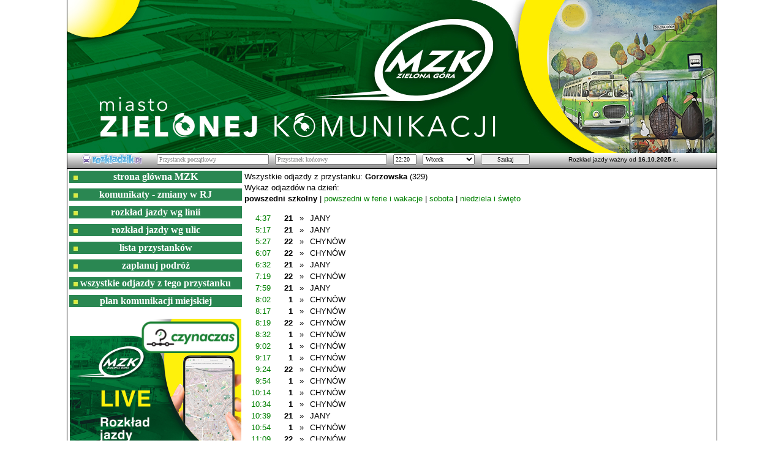

--- FILE ---
content_type: text/html; charset=UTF-8
request_url: https://rozklad.mzk.zgora.pl/rozklad.php?a=2703&co=wszystkie&busstop=329&typ=1
body_size: 4126
content:
<!DOCTYPE html>
	



<html xmlns="https://www.w3.org/1999/xhtml" xml:lang="en" lang="pl">

    <head>
        <title>MZK Zielona Góra - Rozkład Jazdy w Internecie</title>
        <meta http-equiv="content-type" content="text/html; charset=iso-8859-2" /> 
        <meta    http-equiv = "Content-Language"  content = "pl" />
        <meta    http-equiv = "imagetoolbar"      content = "no" />
        <meta          name = "description"       content = "Miejski Zakład Komunikacji w Zielonej Górze" />
        <meta          name = "keywords"          content = "Miejski,Zakład,Komunikacja,Zielona,Góra,MZK,rozkład,jazdy,autobusów" />
        <meta          name = "robots"            content = "index, follow" />
        <meta          name = "author"            content = "Jacek Newelski, Oskar Suchodolski" />
        <meta          name = "revisit-after"     content = "1 Day" />
		<link rel="shortcut icon" type="image/x-icon" href="/favicon.ico" />
		
		
		<link rel="stylesheet" href="./style_nt.css" type="text/css">		
		<link rel="stylesheet" href="./style_tabliczka2.css" type="text/css">
		<link rel="stylesheet" href="https://www.rozkladzik.mmpk.info/css/jq/jquery-ui-1.9.2.custom.css">
		<link rel="stylesheet" href="https://unpkg.com/leaflet@1.6.0/dist/leaflet.css" integrity="sha512-xwE/Az9zrjBIphAcBb3F6JVqxf46+CDLwfLMHloNu6KEQCAWi6HcDUbeOfBIptF7tcCzusKFjFw2yuvEpDL9wQ==" crossorigin=""/>

		<script src="https://unpkg.com/leaflet@1.6.0/dist/leaflet.js" integrity="sha512-gZwIG9x3wUXg2hdXF6+rVkLF/0Vi9U8D2Ntg4Ga5I5BZpVkVxlJWbSQtXPSiUTtC0TjtGOmxa1AJPuV0CPthew==" crossorigin=""></script>




<script type="text/javascript" src="https://www.rozkladzik.mmpk.info/js/libs/jquery-1.8.2.min.js"></script>
<script type="text/javascript" src="https://www.rozkladzik.mmpk.info/js/libs/jquery-ui-1.9.2.custom.min.js"></script>
<script type="text/javascript" src="https://www.rozkladzik.mmpk.info/zielona_gora/widget.js"></script>



	

	




</head><body>
<font face="Calibri" COLOR="BLACK">
<a name="gora"></a>





<div align="center">
<div style="background-image: url(./mzk_1060x250.jpg); width: 1060px; height: 250px;" class="logo">
</div>
<div style="background-image: url(./belka_7.png); width: 1060px; height: 25px; text-align: left; vertical-align:middle;" class="wersja">
<table border="0" cellspacing="0" cellpadding="0" width="100%" height="100%"><tr>

<td align="center" valign="middle" width="15%">
<a href="https://www.rozkladzik.pl/zielona_gora/" target="_blank" title="Wyszukiwarka połączeń komunikacji miejskiej"><img src="https://www.rozkladzik.mmpk.info/img/logo_100.png"></a> 
</td>
<td align="LEFT" valign="top">
<form id="rozkladzikWidget" accept-charset="utf-8" method="get" action="https://www.rozkladzik.pl/zielona_gora/index.html" target="_blank" style="height: 17px;">

       <table border="0" cellspacing="0" cellpadding="0"><tr valign="middle">
			<!--<td style="background-image: url(./zdo.png); width: 20px; height: 20px; text-align: center; vertical-align:middle;"><font style="font-size: 11px;" face="Arial" color="black"><b>Z</b></font></td>-->
			
			<td style="padding-right: 10px;"><input id="rozkladzik_bsFrom" type="text" placeholder="Przystanek pocz&#261;tkowy" title="Przystanek początkowy" style="font-family: Tahoma; font-size: 10px; width: 175px; height: 11px;" required></td>
			
			<!--<td style="background-image: url(./zdo.png); width: 20px; height: 20px; text-align: center; vertical-align:middle;"><font style="font-size: 11px;" face="Arial" color="black"><b>DO</b></font></td>-->
			
<td style="padding-right: 10px;">        <input id="rozkladzik_bsTo" type="text" placeholder="Przystanek końcowy" title="Przystanek końcowy" style="font-family: Tahoma; font-size: 10px; width: 175px; height: 11px;" required></td>
<td style="padding-right: 10px;">
        <input id="rozkladzik_time" type="text" title="Godzina rozpoczęcia podróży" style="font-family: Tahoma; font-size: 10px; width: 30px; height: 11px;" required></td><td>
        <select id="rozkladzik_day" title="Dzień rozpoczęcia podróży" style="font-family: Tahoma; font-size: 10px; width: 85px; height: 17px;">
            <option value="0">Poniedziałek</option>
            <option value="1">Wtorek</option>
            <option value="2">&#346;roda</option>
            <option value="3">Czwartek</option>
            <option value="4">Pi&#261;tek</option>
            <option value="5">Sobota</option>
            <option value="6">Niedziela</option>
        </select>
</td>
<td style="padding-left: 10px;">
        <input name="time" id="rozkladzik_time_hidden" type="hidden">
        <input name="from" id="rozkladzik_from_hidden" type="hidden">
        <input name="to" id="rozkladzik_to_hidden" type="hidden">
	
        <input value="Szukaj" type="submit" style="font-family: Tahoma; font-size: 10px; width: 80px; height: 17px;">
		</td></tr></table>
</form>
</td>
<td width="35%" align="center" valign="top">
<font style="font-size: 10px;" face="Arial" color="black">Rozkład jazdy ważny od <b>16.10.2025 r.</b>.</font>
</td>
</table>
</div><div style="width: 1060px; text-align: right;" class="logo">


<table border="0" style="border:0px #000000 solid" width="1119px" height="470px">
<tr>
<td width="280px" valign="top"><table border="0" cellspacing="0" align="top" width="280px">
<tr class="for_print">
<td background="./przycisk.jpg" width="280px" align="center">
<a href="https://www.mzk.zgora.pl" style="text-decoration:none"><font color="white"><b>strona główna MZK</b></font></a>
</td>
</tr>
<tr class="for_print">
<td height="7px">
</td>
</tr>


<tr class="for_print">
<td background="./przycisk.jpg" width="280px" align="center">
<a href="https://www.mzk.zgora.pl/komunikaty/wydluzenie-trasy-linii-nr-10-i-uruchomienie-linii-nr-29-i91" style="text-decoration:none" target="blank"><font color="white"><b>komunikaty - zmiany w RJ</b></font></a>
</td>
</tr>
<tr class="for_print">
<td height="7px">
</td>
</tr>
<tr class="for_print">
<td background="./przycisk.jpg" width="280px" align="center">
<a href="./rozklad.php?a=6873&co=linie" style="text-decoration:none"><font color="white"><b>rozkład jazdy wg linii</b></font></a>
</td>
</tr>
<tr class="for_print">
<td height="7px">
</td>
</tr>
<tr class="for_print">
<td background="./przycisk.jpg" width="280px" align="center">
<a href="./rozklad.php?a=6873&co=przystanki" style="text-decoration:none"><font color="white"><b>rozkład jazdy wg ulic</b></font></a>
</td>
</tr>
<tr class="for_print">
<td height="7px">
</td>
</tr>
<tr class="for_print">
<td background="./przycisk.jpg" width="280px" align="center">
<a href="./rozklad.php?a=6873&co=listap" style="text-decoration:none"><font color="white"><b>lista przystanków</b></font></a>
</td>
</tr>
<tr class="for_print">
<td height="7px">
</td>
</tr>

<tr class="for_print">
<td background="./przycisk.jpg" width="280px" align="center">
<a href="https://jakdojade.pl/zielona_gora/trasa/?stopsLayer=true" style="text-decoration:none" target="blank"><font color="white"><b>zaplanuj podróż</b></font></a>
</td>
</tr><tr class="for_print">
<td height="7px">
</td>
</tr>
<tr class="for_print">
<td background="./przycisk.jpg" width="280px" align="center">
<a href="./rozklad.php?a=6873&co=wszystkie&busstop=329&typ=1"><font color="white"><b>wszystkie odjazdy z tego przystanku</b></font></a>
</td>
</tr>
<tr class="for_print">
<td height="7px">
</td>
</tr>
<tr class="for_print">
<td background="./przycisk.jpg" width="280px" align="center">
<a href="https://www.mzk.zgora.pl/storage/website/schemat_komunikacji_miejskiej_48d28.pdf" style="text-decoration:none" target="blank"><font color="white"><b>plan komunikacji miejskiej</b></a></font>
</td>
</tr>



</tr>


<tr class="for_print">
<td height="7px">
</td>
</tr>
<tr class="for_print">
<td height="7px">
</td>
</tr>



<tr class="for_print">
</tr>
<!--
<tr class="for_print">
<td colspan="2">
<a href="https://traveller.mzk.zgora.pl/vm/main" target="blank"><img src="./imapa.jpg" border="0" width="280px"></a>
</td>
</tr>
-->
<tr class="for_print">
<td colspan="2">
<a href="https://czynaczas.pl/zielonagora" target="blank"><img src="./czynaczas-plakat.png" border="0" width="280px"></a>
</td>
</tr>



<tr class="for_print">
<td height="7px">
</td>
</tr>
<tr class="for_print">
<td colspan="2" align="center">
<a href="https://www.rozkladzik.pl/zielona_gora/" target="_blank">
   <img src="https://www.mmpk.info/images/rozkladzik_img2.png" alt="Wyszukiwarka połączeń online" title="Wyszukiwarka połączeń online" />
</a>
<br>
<a href="https://www.mmpk.info/rozklad_jazdy_na_telefon,68,52550.html" target="blank">
	<img src="https://www.mmpk.info/images/logo6.png" alt="Rozkład jazdy na telefon komórkowy" title="mobileMPK - rozkład jazdy na telefon komórkowy" />
	</a>

</td>
</tr>
<tr class="for_print">
<td height="7px">
</td>
</tr>

<tr class="for_print">
<td height="7px">
</td>
</tr>



</tr>

</table>

</td><td valign="top" align="left" width="915px">















<font style="font-size: 13px;" face="Arial">Wszystkie odjazdy z przystanku: <b>Gorzowska</b> (329)<br>Wykaz odjazdów na dzień: <br><b>powszedni szkolny</b> | <a href="./rozklad.php?a=6873&co=wszystkie&busstop=329&typ=2">powszedni w ferie i wakacje</a> | <a href="./rozklad.php?a=6873&co=wszystkie&busstop=329&typ=3">sobota</a> | <a href="./rozklad.php?a=6873&co=wszystkie&busstop=329&typ=4">niedziela i &#347;więto</a><p><table border="0"><tr><td width="40px" align="right"><font style="font-size: 13px;" face="Arial"><a href="./rozklad.php?a=6873&co=kurs&linia=l_21a&odjazd=2&busstop=329&kier=A"> 4:37</a></font></td><td width="32px" align="right"><b><font style="font-size: 13px;" face="Arial">21</font></b></td><td width="20px" align="center"><font style="font-size: 13px;" face="Arial">&#187</font></td><td width="400px"><font style="font-size: 13px;" face="Arial">JANY</font></td></tr><tr><td width="40px" align="right"><font style="font-size: 13px;" face="Arial"><a href="./rozklad.php?a=6873&co=kurs&linia=l_21a&odjazd=3&busstop=329&kier=A"> 5:17</a></font></td><td width="32px" align="right"><b><font style="font-size: 13px;" face="Arial">21</font></b></td><td width="20px" align="center"><font style="font-size: 13px;" face="Arial">&#187</font></td><td width="400px"><font style="font-size: 13px;" face="Arial">JANY</font></td></tr><tr><td width="40px" align="right"><font style="font-size: 13px;" face="Arial"><a href="./rozklad.php?a=6873&co=kurs&linia=l_22a&odjazd=2&busstop=329&kier=A"> 5:27</a></font></td><td width="32px" align="right"><b><font style="font-size: 13px;" face="Arial">22</font></b></td><td width="20px" align="center"><font style="font-size: 13px;" face="Arial">&#187</font></td><td width="400px"><font style="font-size: 13px;" face="Arial">CHYNÓW</font></td></tr><tr><td width="40px" align="right"><font style="font-size: 13px;" face="Arial"><a href="./rozklad.php?a=6873&co=kurs&linia=l_22a&odjazd=3&busstop=329&kier=A"> 6:07</a></font></td><td width="32px" align="right"><b><font style="font-size: 13px;" face="Arial">22</font></b></td><td width="20px" align="center"><font style="font-size: 13px;" face="Arial">&#187</font></td><td width="400px"><font style="font-size: 13px;" face="Arial">CHYNÓW</font></td></tr><tr><td width="40px" align="right"><font style="font-size: 13px;" face="Arial"><a href="./rozklad.php?a=6873&co=kurs&linia=l_21a&odjazd=4&busstop=329&kier=A"> 6:32</a></font></td><td width="32px" align="right"><b><font style="font-size: 13px;" face="Arial">21</font></b></td><td width="20px" align="center"><font style="font-size: 13px;" face="Arial">&#187</font></td><td width="400px"><font style="font-size: 13px;" face="Arial">JANY</font></td></tr><tr><td width="40px" align="right"><font style="font-size: 13px;" face="Arial"><a href="./rozklad.php?a=6873&co=kurs&linia=l_22a&odjazd=4&busstop=329&kier=A"> 7:19</a></font></td><td width="32px" align="right"><b><font style="font-size: 13px;" face="Arial">22</font></b></td><td width="20px" align="center"><font style="font-size: 13px;" face="Arial">&#187</font></td><td width="400px"><font style="font-size: 13px;" face="Arial">CHYNÓW</font></td></tr><tr><td width="40px" align="right"><font style="font-size: 13px;" face="Arial"><a href="./rozklad.php?a=6873&co=kurs&linia=l_21a&odjazd=5&busstop=329&kier=A"> 7:59</a></font></td><td width="32px" align="right"><b><font style="font-size: 13px;" face="Arial">21</font></b></td><td width="20px" align="center"><font style="font-size: 13px;" face="Arial">&#187</font></td><td width="400px"><font style="font-size: 13px;" face="Arial">JANY</font></td></tr><tr><td width="40px" align="right"><font style="font-size: 13px;" face="Arial"><a href="./rozklad.php?a=6873&co=kurs&linia=l_1a&odjazd=12&busstop=329&kier=A"> 8:02</a></font></td><td width="32px" align="right"><b><font style="font-size: 13px;" face="Arial">1</font></b></td><td width="20px" align="center"><font style="font-size: 13px;" face="Arial">&#187</font></td><td width="400px"><font style="font-size: 13px;" face="Arial">CHYNÓW</font></td></tr><tr><td width="40px" align="right"><font style="font-size: 13px;" face="Arial"><a href="./rozklad.php?a=6873&co=kurs&linia=l_1a&odjazd=13&busstop=329&kier=A"> 8:17</a></font></td><td width="32px" align="right"><b><font style="font-size: 13px;" face="Arial">1</font></b></td><td width="20px" align="center"><font style="font-size: 13px;" face="Arial">&#187</font></td><td width="400px"><font style="font-size: 13px;" face="Arial">CHYNÓW</font></td></tr><tr><td width="40px" align="right"><font style="font-size: 13px;" face="Arial"><a href="./rozklad.php?a=6873&co=kurs&linia=l_22a&odjazd=5&busstop=329&kier=A"> 8:19</a></font></td><td width="32px" align="right"><b><font style="font-size: 13px;" face="Arial">22</font></b></td><td width="20px" align="center"><font style="font-size: 13px;" face="Arial">&#187</font></td><td width="400px"><font style="font-size: 13px;" face="Arial">CHYNÓW</font></td></tr><tr><td width="40px" align="right"><font style="font-size: 13px;" face="Arial"><a href="./rozklad.php?a=6873&co=kurs&linia=l_1a&odjazd=14&busstop=329&kier=A"> 8:32</a></font></td><td width="32px" align="right"><b><font style="font-size: 13px;" face="Arial">1</font></b></td><td width="20px" align="center"><font style="font-size: 13px;" face="Arial">&#187</font></td><td width="400px"><font style="font-size: 13px;" face="Arial">CHYNÓW</font></td></tr><tr><td width="40px" align="right"><font style="font-size: 13px;" face="Arial"><a href="./rozklad.php?a=6873&co=kurs&linia=l_1a&odjazd=16&busstop=329&kier=A"> 9:02</a></font></td><td width="32px" align="right"><b><font style="font-size: 13px;" face="Arial">1</font></b></td><td width="20px" align="center"><font style="font-size: 13px;" face="Arial">&#187</font></td><td width="400px"><font style="font-size: 13px;" face="Arial">CHYNÓW</font></td></tr><tr><td width="40px" align="right"><font style="font-size: 13px;" face="Arial"><a href="./rozklad.php?a=6873&co=kurs&linia=l_1a&odjazd=17&busstop=329&kier=A"> 9:17</a></font></td><td width="32px" align="right"><b><font style="font-size: 13px;" face="Arial">1</font></b></td><td width="20px" align="center"><font style="font-size: 13px;" face="Arial">&#187</font></td><td width="400px"><font style="font-size: 13px;" face="Arial">CHYNÓW</font></td></tr><tr><td width="40px" align="right"><font style="font-size: 13px;" face="Arial"><a href="./rozklad.php?a=6873&co=kurs&linia=l_22a&odjazd=6&busstop=329&kier=A"> 9:24</a></font></td><td width="32px" align="right"><b><font style="font-size: 13px;" face="Arial">22</font></b></td><td width="20px" align="center"><font style="font-size: 13px;" face="Arial">&#187</font></td><td width="400px"><font style="font-size: 13px;" face="Arial">CHYNÓW</font></td></tr><tr><td width="40px" align="right"><font style="font-size: 13px;" face="Arial"><a href="./rozklad.php?a=6873&co=kurs&linia=l_1a&odjazd=19&busstop=329&kier=A"> 9:54</a></font></td><td width="32px" align="right"><b><font style="font-size: 13px;" face="Arial">1</font></b></td><td width="20px" align="center"><font style="font-size: 13px;" face="Arial">&#187</font></td><td width="400px"><font style="font-size: 13px;" face="Arial">CHYNÓW</font></td></tr><tr><td width="40px" align="right"><font style="font-size: 13px;" face="Arial"><a href="./rozklad.php?a=6873&co=kurs&linia=l_1a&odjazd=20&busstop=329&kier=A">10:14</a></font></td><td width="32px" align="right"><b><font style="font-size: 13px;" face="Arial">1</font></b></td><td width="20px" align="center"><font style="font-size: 13px;" face="Arial">&#187</font></td><td width="400px"><font style="font-size: 13px;" face="Arial">CHYNÓW</font></td></tr><tr><td width="40px" align="right"><font style="font-size: 13px;" face="Arial"><a href="./rozklad.php?a=6873&co=kurs&linia=l_1a&odjazd=21&busstop=329&kier=A">10:34</a></font></td><td width="32px" align="right"><b><font style="font-size: 13px;" face="Arial">1</font></b></td><td width="20px" align="center"><font style="font-size: 13px;" face="Arial">&#187</font></td><td width="400px"><font style="font-size: 13px;" face="Arial">CHYNÓW</font></td></tr><tr><td width="40px" align="right"><font style="font-size: 13px;" face="Arial"><a href="./rozklad.php?a=6873&co=kurs&linia=l_21a&odjazd=6&busstop=329&kier=A">10:39</a></font></td><td width="32px" align="right"><b><font style="font-size: 13px;" face="Arial">21</font></b></td><td width="20px" align="center"><font style="font-size: 13px;" face="Arial">&#187</font></td><td width="400px"><font style="font-size: 13px;" face="Arial">JANY</font></td></tr><tr><td width="40px" align="right"><font style="font-size: 13px;" face="Arial"><a href="./rozklad.php?a=6873&co=kurs&linia=l_1a&odjazd=22&busstop=329&kier=A">10:54</a></font></td><td width="32px" align="right"><b><font style="font-size: 13px;" face="Arial">1</font></b></td><td width="20px" align="center"><font style="font-size: 13px;" face="Arial">&#187</font></td><td width="400px"><font style="font-size: 13px;" face="Arial">CHYNÓW</font></td></tr><tr><td width="40px" align="right"><font style="font-size: 13px;" face="Arial"><a href="./rozklad.php?a=6873&co=kurs&linia=l_22a&odjazd=7&busstop=329&kier=A">11:09</a></font></td><td width="32px" align="right"><b><font style="font-size: 13px;" face="Arial">22</font></b></td><td width="20px" align="center"><font style="font-size: 13px;" face="Arial">&#187</font></td><td width="400px"><font style="font-size: 13px;" face="Arial">CHYNÓW</font></td></tr><tr><td width="40px" align="right"><font style="font-size: 13px;" face="Arial"><a href="./rozklad.php?a=6873&co=kurs&linia=l_1a&odjazd=23&busstop=329&kier=A">11:14</a></font></td><td width="32px" align="right"><b><font style="font-size: 13px;" face="Arial">1</font></b></td><td width="20px" align="center"><font style="font-size: 13px;" face="Arial">&#187</font></td><td width="400px"><font style="font-size: 13px;" face="Arial">CHYNÓW</font></td></tr><tr><td width="40px" align="right"><font style="font-size: 13px;" face="Arial"><a href="./rozklad.php?a=6873&co=kurs&linia=l_1a&odjazd=24&busstop=329&kier=A">11:34</a></font></td><td width="32px" align="right"><b><font style="font-size: 13px;" face="Arial">1</font></b></td><td width="20px" align="center"><font style="font-size: 13px;" face="Arial">&#187</font></td><td width="400px"><font style="font-size: 13px;" face="Arial">CHYNÓW</font></td></tr><tr><td width="40px" align="right"><font style="font-size: 13px;" face="Arial"><a href="./rozklad.php?a=6873&co=kurs&linia=l_1a&odjazd=25&busstop=329&kier=A">11:54</a></font></td><td width="32px" align="right"><b><font style="font-size: 13px;" face="Arial">1</font></b></td><td width="20px" align="center"><font style="font-size: 13px;" face="Arial">&#187</font></td><td width="400px"><font style="font-size: 13px;" face="Arial">CHYNÓW</font></td></tr><tr><td width="40px" align="right"><font style="font-size: 13px;" face="Arial"><a href="./rozklad.php?a=6873&co=kurs&linia=l_21a&odjazd=7&busstop=329&kier=A">11:59</a></font></td><td width="32px" align="right"><b><font style="font-size: 13px;" face="Arial">21</font></b></td><td width="20px" align="center"><font style="font-size: 13px;" face="Arial">&#187</font></td><td width="400px"><font style="font-size: 13px;" face="Arial">JANY</font></td></tr><tr><td width="40px" align="right"><font style="font-size: 13px;" face="Arial"><a href="./rozklad.php?a=6873&co=kurs&linia=l_1a&odjazd=26&busstop=329&kier=A">12:14</a></font></td><td width="32px" align="right"><b><font style="font-size: 13px;" face="Arial">1</font></b></td><td width="20px" align="center"><font style="font-size: 13px;" face="Arial">&#187</font></td><td width="400px"><font style="font-size: 13px;" face="Arial">CHYNÓW</font></td></tr><tr><td width="40px" align="right"><font style="font-size: 13px;" face="Arial"><a href="./rozklad.php?a=6873&co=kurs&linia=l_1a&odjazd=27&busstop=329&kier=A">12:34</a></font></td><td width="32px" align="right"><b><font style="font-size: 13px;" face="Arial">1</font></b></td><td width="20px" align="center"><font style="font-size: 13px;" face="Arial">&#187</font></td><td width="400px"><font style="font-size: 13px;" face="Arial">CHYNÓW</font></td></tr><tr><td width="40px" align="right"><font style="font-size: 13px;" face="Arial"><a href="./rozklad.php?a=6873&co=kurs&linia=l_22a&odjazd=8&busstop=329&kier=A">12:49</a></font></td><td width="32px" align="right"><b><font style="font-size: 13px;" face="Arial">22</font></b></td><td width="20px" align="center"><font style="font-size: 13px;" face="Arial">&#187</font></td><td width="400px"><font style="font-size: 13px;" face="Arial">CHYNÓW</font></td></tr><tr><td width="40px" align="right"><font style="font-size: 13px;" face="Arial"><a href="./rozklad.php?a=6873&co=kurs&linia=l_1a&odjazd=28&busstop=329&kier=A">12:54</a></font></td><td width="32px" align="right"><b><font style="font-size: 13px;" face="Arial">1</font></b></td><td width="20px" align="center"><font style="font-size: 13px;" face="Arial">&#187</font></td><td width="400px"><font style="font-size: 13px;" face="Arial">CHYNÓW</font></td></tr><tr><td width="40px" align="right"><font style="font-size: 13px;" face="Arial"><a href="./rozklad.php?a=6873&co=kurs&linia=l_1a&odjazd=29&busstop=329&kier=A">13:14</a></font></td><td width="32px" align="right"><b><font style="font-size: 13px;" face="Arial">1</font></b></td><td width="20px" align="center"><font style="font-size: 13px;" face="Arial">&#187</font></td><td width="400px"><font style="font-size: 13px;" face="Arial">CHYNÓW</font></td></tr><tr><td width="40px" align="right"><font style="font-size: 13px;" face="Arial"><a href="./rozklad.php?a=6873&co=kurs&linia=l_22a&odjazd=9&busstop=329&kier=A">13:29</a></font></td><td width="32px" align="right"><b><font style="font-size: 13px;" face="Arial">22</font></b></td><td width="20px" align="center"><font style="font-size: 13px;" face="Arial">&#187</font></td><td width="400px"><font style="font-size: 13px;" face="Arial">CHYNÓW</font></td></tr><tr><td width="40px" align="right"><font style="font-size: 13px;" face="Arial"><a href="./rozklad.php?a=6873&co=kurs&linia=l_1a&odjazd=31&busstop=329&kier=A">13:47</a></font></td><td width="32px" align="right"><b><font style="font-size: 13px;" face="Arial">1</font></b></td><td width="20px" align="center"><font style="font-size: 13px;" face="Arial">&#187</font></td><td width="400px"><font style="font-size: 13px;" face="Arial">CHYNÓW</font></td></tr><tr><td width="40px" align="right"><font style="font-size: 13px;" face="Arial"><a href="./rozklad.php?a=6873&co=kurs&linia=l_21a&odjazd=8&busstop=329&kier=A">13:49</a></font></td><td width="32px" align="right"><b><font style="font-size: 13px;" face="Arial">21</font></b></td><td width="20px" align="center"><font style="font-size: 13px;" face="Arial">&#187</font></td><td width="400px"><font style="font-size: 13px;" face="Arial">JANY</font></td></tr><tr><td width="40px" align="right"><font style="font-size: 13px;" face="Arial"><a href="./rozklad.php?a=6873&co=kurs&linia=l_1a&odjazd=32&busstop=329&kier=A">14:02</a></font></td><td width="32px" align="right"><b><font style="font-size: 13px;" face="Arial">1</font></b></td><td width="20px" align="center"><font style="font-size: 13px;" face="Arial">&#187</font></td><td width="400px"><font style="font-size: 13px;" face="Arial">CHYNÓW</font></td></tr><tr><td width="40px" align="right"><font style="font-size: 13px;" face="Arial"><a href="./rozklad.php?a=6873&co=kurs&linia=l_1a&odjazd=33&busstop=329&kier=A">14:17</a></font></td><td width="32px" align="right"><b><font style="font-size: 13px;" face="Arial">1</font></b></td><td width="20px" align="center"><font style="font-size: 13px;" face="Arial">&#187</font></td><td width="400px"><font style="font-size: 13px;" face="Arial">CHYNÓW</font></td></tr><tr><td width="40px" align="right"><font style="font-size: 13px;" face="Arial"><a href="./rozklad.php?a=6873&co=kurs&linia=l_21a&odjazd=9&busstop=329&kier=A">14:29</a></font></td><td width="32px" align="right"><b><font style="font-size: 13px;" face="Arial">21</font></b></td><td width="20px" align="center"><font style="font-size: 13px;" face="Arial">&#187</font></td><td width="400px"><font style="font-size: 13px;" face="Arial">JANY</font></td></tr><tr><td width="40px" align="right"><font style="font-size: 13px;" face="Arial"><a href="./rozklad.php?a=6873&co=kurs&linia=l_1a&odjazd=34&busstop=329&kier=A">14:32</a></font></td><td width="32px" align="right"><b><font style="font-size: 13px;" face="Arial">1</font></b></td><td width="20px" align="center"><font style="font-size: 13px;" face="Arial">&#187</font></td><td width="400px"><font style="font-size: 13px;" face="Arial">CHYNÓW</font></td></tr><tr><td width="40px" align="right"><font style="font-size: 13px;" face="Arial"><a href="./rozklad.php?a=6873&co=kurs&linia=l_1a&odjazd=35&busstop=329&kier=A">14:47</a></font></td><td width="32px" align="right"><b><font style="font-size: 13px;" face="Arial">1</font></b></td><td width="20px" align="center"><font style="font-size: 13px;" face="Arial">&#187</font></td><td width="400px"><font style="font-size: 13px;" face="Arial">CHYNÓW</font></td></tr><tr><td width="40px" align="right"><font style="font-size: 13px;" face="Arial"><a href="./rozklad.php?a=6873&co=kurs&linia=l_22a&odjazd=10&busstop=329&kier=A">14:49</a></font></td><td width="32px" align="right"><b><font style="font-size: 13px;" face="Arial">22</font></b></td><td width="20px" align="center"><font style="font-size: 13px;" face="Arial">&#187</font></td><td width="400px"><font style="font-size: 13px;" face="Arial">CHYNÓW</font></td></tr><tr><td width="40px" align="right"><font style="font-size: 13px;" face="Arial"><a href="./rozklad.php?a=6873&co=kurs&linia=l_1a&odjazd=36&busstop=329&kier=A">15:04</a></font></td><td width="32px" align="right"><b><font style="font-size: 13px;" face="Arial">1</font></b></td><td width="20px" align="center"><font style="font-size: 13px;" face="Arial">&#187</font></td><td width="400px"><font style="font-size: 13px;" face="Arial">CHYNÓW</font></td></tr><tr><td width="40px" align="right"><font style="font-size: 13px;" face="Arial"><a href="./rozklad.php?a=6873&co=kurs&linia=l_1a&odjazd=37&busstop=329&kier=A">15:19</a></font></td><td width="32px" align="right"><b><font style="font-size: 13px;" face="Arial">1</font></b></td><td width="20px" align="center"><font style="font-size: 13px;" face="Arial">&#187</font></td><td width="400px"><font style="font-size: 13px;" face="Arial">CHYNÓW</font></td></tr><tr><td width="40px" align="right"><font style="font-size: 13px;" face="Arial"><a href="./rozklad.php?a=6873&co=kurs&linia=l_21a&odjazd=10&busstop=329&kier=A">15:29</a></font></td><td width="32px" align="right"><b><font style="font-size: 13px;" face="Arial">21</font></b></td><td width="20px" align="center"><font style="font-size: 13px;" face="Arial">&#187</font></td><td width="400px"><font style="font-size: 13px;" face="Arial">JANY</font></td></tr><tr><td width="40px" align="right"><font style="font-size: 13px;" face="Arial"><a href="./rozklad.php?a=6873&co=kurs&linia=l_1a&odjazd=38&busstop=329&kier=A">15:34</a></font></td><td width="32px" align="right"><b><font style="font-size: 13px;" face="Arial">1</font></b></td><td width="20px" align="center"><font style="font-size: 13px;" face="Arial">&#187</font></td><td width="400px"><font style="font-size: 13px;" face="Arial">CHYNÓW</font></td></tr><tr><td width="40px" align="right"><font style="font-size: 13px;" face="Arial"><a href="./rozklad.php?a=6873&co=kurs&linia=l_1a&odjazd=39&busstop=329&kier=A">15:49</a></font></td><td width="32px" align="right"><b><font style="font-size: 13px;" face="Arial">1</font></b></td><td width="20px" align="center"><font style="font-size: 13px;" face="Arial">&#187</font></td><td width="400px"><font style="font-size: 13px;" face="Arial">CHYNÓW</font></td></tr><tr><td width="40px" align="right"><font style="font-size: 13px;" face="Arial"><a href="./rozklad.php?a=6873&co=kurs&linia=l_22a&odjazd=11&busstop=329&kier=A">15:49</a></font></td><td width="32px" align="right"><b><font style="font-size: 13px;" face="Arial">22</font></b></td><td width="20px" align="center"><font style="font-size: 13px;" face="Arial">&#187</font></td><td width="400px"><font style="font-size: 13px;" face="Arial">CHYNÓW</font></td></tr><tr><td width="40px" align="right"><font style="font-size: 13px;" face="Arial"><a href="./rozklad.php?a=6873&co=kurs&linia=l_1a&odjazd=40&busstop=329&kier=A">16:04</a></font></td><td width="32px" align="right"><b><font style="font-size: 13px;" face="Arial">1</font></b></td><td width="20px" align="center"><font style="font-size: 13px;" face="Arial">&#187</font></td><td width="400px"><font style="font-size: 13px;" face="Arial">CHYNÓW</font></td></tr><tr><td width="40px" align="right"><font style="font-size: 13px;" face="Arial"><a href="./rozklad.php?a=6873&co=kurs&linia=l_1a&odjazd=41&busstop=329&kier=A">16:19</a></font></td><td width="32px" align="right"><b><font style="font-size: 13px;" face="Arial">1</font></b></td><td width="20px" align="center"><font style="font-size: 13px;" face="Arial">&#187</font></td><td width="400px"><font style="font-size: 13px;" face="Arial">CHYNÓW</font></td></tr><tr><td width="40px" align="right"><font style="font-size: 13px;" face="Arial"><a href="./rozklad.php?a=6873&co=kurs&linia=l_21a&odjazd=11&busstop=329&kier=A">16:29</a></font></td><td width="32px" align="right"><b><font style="font-size: 13px;" face="Arial">21</font></b></td><td width="20px" align="center"><font style="font-size: 13px;" face="Arial">&#187</font></td><td width="400px"><font style="font-size: 13px;" face="Arial">JANY</font></td></tr><tr><td width="40px" align="right"><font style="font-size: 13px;" face="Arial"><a href="./rozklad.php?a=6873&co=kurs&linia=l_1a&odjazd=42&busstop=329&kier=A">16:34</a></font></td><td width="32px" align="right"><b><font style="font-size: 13px;" face="Arial">1</font></b></td><td width="20px" align="center"><font style="font-size: 13px;" face="Arial">&#187</font></td><td width="400px"><font style="font-size: 13px;" face="Arial">CHYNÓW</font></td></tr><tr><td width="40px" align="right"><font style="font-size: 13px;" face="Arial"><a href="./rozklad.php?a=6873&co=kurs&linia=l_1a&odjazd=43&busstop=329&kier=A">16:49</a></font></td><td width="32px" align="right"><b><font style="font-size: 13px;" face="Arial">1</font></b></td><td width="20px" align="center"><font style="font-size: 13px;" face="Arial">&#187</font></td><td width="400px"><font style="font-size: 13px;" face="Arial">CHYNÓW</font></td></tr><tr><td width="40px" align="right"><font style="font-size: 13px;" face="Arial"><a href="./rozklad.php?a=6873&co=kurs&linia=l_22a&odjazd=12&busstop=329&kier=A">16:49</a></font></td><td width="32px" align="right"><b><font style="font-size: 13px;" face="Arial">22</font></b></td><td width="20px" align="center"><font style="font-size: 13px;" face="Arial">&#187</font></td><td width="400px"><font style="font-size: 13px;" face="Arial">CHYNÓW</font></td></tr><tr><td width="40px" align="right"><font style="font-size: 13px;" face="Arial"><a href="./rozklad.php?a=6873&co=kurs&linia=l_1a&odjazd=44&busstop=329&kier=A">17:02</a></font></td><td width="32px" align="right"><b><font style="font-size: 13px;" face="Arial">1</font></b></td><td width="20px" align="center"><font style="font-size: 13px;" face="Arial">&#187</font></td><td width="400px"><font style="font-size: 13px;" face="Arial">CHYNÓW</font></td></tr><tr><td width="40px" align="right"><font style="font-size: 13px;" face="Arial"><a href="./rozklad.php?a=6873&co=kurs&linia=l_1a&odjazd=45&busstop=329&kier=A">17:16</a></font></td><td width="32px" align="right"><b><font style="font-size: 13px;" face="Arial">1</font></b></td><td width="20px" align="center"><font style="font-size: 13px;" face="Arial">&#187</font></td><td width="400px"><font style="font-size: 13px;" face="Arial">CHYNÓW</font></td></tr><tr><td width="40px" align="right"><font style="font-size: 13px;" face="Arial"><a href="./rozklad.php?a=6873&co=kurs&linia=l_1a&odjazd=46&busstop=329&kier=A">17:33</a></font></td><td width="32px" align="right"><b><font style="font-size: 13px;" face="Arial">1</font></b></td><td width="20px" align="center"><font style="font-size: 13px;" face="Arial">&#187</font></td><td width="400px"><font style="font-size: 13px;" face="Arial">CHYNÓW</font></td></tr><tr><td width="40px" align="right"><font style="font-size: 13px;" face="Arial"><a href="./rozklad.php?a=6873&co=kurs&linia=l_22a&odjazd=13&busstop=329&kier=A">17:48</a></font></td><td width="32px" align="right"><b><font style="font-size: 13px;" face="Arial">22</font></b></td><td width="20px" align="center"><font style="font-size: 13px;" face="Arial">&#187</font></td><td width="400px"><font style="font-size: 13px;" face="Arial">CHYNÓW</font></td></tr><tr><td width="40px" align="right"><font style="font-size: 13px;" face="Arial"><a href="./rozklad.php?a=6873&co=kurs&linia=l_1a&odjazd=47&busstop=329&kier=A">17:53</a></font></td><td width="32px" align="right"><b><font style="font-size: 13px;" face="Arial">1</font></b></td><td width="20px" align="center"><font style="font-size: 13px;" face="Arial">&#187</font></td><td width="400px"><font style="font-size: 13px;" face="Arial">CHYNÓW</font></td></tr><tr><td width="40px" align="right"><font style="font-size: 13px;" face="Arial"><a href="./rozklad.php?a=6873&co=kurs&linia=l_1a&odjazd=48&busstop=329&kier=A">18:13</a></font></td><td width="32px" align="right"><b><font style="font-size: 13px;" face="Arial">1</font></b></td><td width="20px" align="center"><font style="font-size: 13px;" face="Arial">&#187</font></td><td width="400px"><font style="font-size: 13px;" face="Arial">CHYNÓW</font></td></tr><tr><td width="40px" align="right"><font style="font-size: 13px;" face="Arial"><a href="./rozklad.php?a=6873&co=kurs&linia=l_21a&odjazd=12&busstop=329&kier=A">18:28</a></font></td><td width="32px" align="right"><b><font style="font-size: 13px;" face="Arial">21</font></b></td><td width="20px" align="center"><font style="font-size: 13px;" face="Arial">&#187</font></td><td width="400px"><font style="font-size: 13px;" face="Arial">JANY</font></td></tr><tr><td width="40px" align="right"><font style="font-size: 13px;" face="Arial"><a href="./rozklad.php?a=6873&co=kurs&linia=l_1a&odjazd=49&busstop=329&kier=A">18:33</a></font></td><td width="32px" align="right"><b><font style="font-size: 13px;" face="Arial">1</font></b></td><td width="20px" align="center"><font style="font-size: 13px;" face="Arial">&#187</font></td><td width="400px"><font style="font-size: 13px;" face="Arial">CHYNÓW</font></td></tr><tr><td width="40px" align="right"><font style="font-size: 13px;" face="Arial"><a href="./rozklad.php?a=6873&co=kurs&linia=l_22a&odjazd=14&busstop=329&kier=A">18:58</a></font></td><td width="32px" align="right"><b><font style="font-size: 13px;" face="Arial">22</font></b></td><td width="20px" align="center"><font style="font-size: 13px;" face="Arial">&#187</font></td><td width="400px"><font style="font-size: 13px;" face="Arial">CHYNÓW</font></td></tr><tr><td width="40px" align="right"><font style="font-size: 13px;" face="Arial"><a href="./rozklad.php?a=6873&co=kurs&linia=l_1a&odjazd=50&busstop=329&kier=A">19:03</a></font></td><td width="32px" align="right"><b><font style="font-size: 13px;" face="Arial">1</font></b></td><td width="20px" align="center"><font style="font-size: 13px;" face="Arial">&#187</font></td><td width="400px"><font style="font-size: 13px;" face="Arial">CHYNÓW</font></td></tr><tr><td width="40px" align="right"><font style="font-size: 13px;" face="Arial"><a href="./rozklad.php?a=6873&co=kurs&linia=l_1a&odjazd=51&busstop=329&kier=A">19:32</a></font></td><td width="32px" align="right"><b><font style="font-size: 13px;" face="Arial">1</font></b></td><td width="20px" align="center"><font style="font-size: 13px;" face="Arial">&#187</font></td><td width="400px"><font style="font-size: 13px;" face="Arial">CHYNÓW</font></td></tr><tr><td width="40px" align="right"><font style="font-size: 13px;" face="Arial"><a href="./rozklad.php?a=6873&co=kurs&linia=l_22a&odjazd=15&busstop=329&kier=A">19:57</a></font></td><td width="32px" align="right"><b><font style="font-size: 13px;" face="Arial">22</font></b></td><td width="20px" align="center"><font style="font-size: 13px;" face="Arial">&#187</font></td><td width="400px"><font style="font-size: 13px;" face="Arial">CHYNÓW</font></td></tr><tr><td width="40px" align="right"><font style="font-size: 13px;" face="Arial"><a href="./rozklad.php?a=6873&co=kurs&linia=l_1a&odjazd=52&busstop=329&kier=A">20:02</a></font></td><td width="32px" align="right"><b><font style="font-size: 13px;" face="Arial">1</font></b></td><td width="20px" align="center"><font style="font-size: 13px;" face="Arial">&#187</font></td><td width="400px"><font style="font-size: 13px;" face="Arial">CHYNÓW</font></td></tr><tr><td width="40px" align="right"><font style="font-size: 13px;" face="Arial"><a href="./rozklad.php?a=6873&co=kurs&linia=l_1a&odjazd=53&busstop=329&kier=A">20:32</a></font></td><td width="32px" align="right"><b><font style="font-size: 13px;" face="Arial">1</font></b></td><td width="20px" align="center"><font style="font-size: 13px;" face="Arial">&#187</font></td><td width="400px"><font style="font-size: 13px;" face="Arial">CHYNÓW</font></td></tr><tr><td width="40px" align="right"><font style="font-size: 13px;" face="Arial"><a href="./rozklad.php?a=6873&co=kurs&linia=l_21a&odjazd=13&busstop=329&kier=A">20:57</a></font></td><td width="32px" align="right"><b><font style="font-size: 13px;" face="Arial">21</font></b></td><td width="20px" align="center"><font style="font-size: 13px;" face="Arial">&#187</font></td><td width="400px"><font style="font-size: 13px;" face="Arial">JANY</font></td></tr><tr><td width="40px" align="right"><font style="font-size: 13px;" face="Arial"><a href="./rozklad.php?a=6873&co=kurs&linia=l_1a&odjazd=54&busstop=329&kier=A">21:02</a></font></td><td width="32px" align="right"><b><font style="font-size: 13px;" face="Arial">1</font></b></td><td width="20px" align="center"><font style="font-size: 13px;" face="Arial">&#187</font></td><td width="400px"><font style="font-size: 13px;" face="Arial">CHYNÓW</font></td></tr><tr><td width="40px" align="right"><font style="font-size: 13px;" face="Arial"><a href="./rozklad.php?a=6873&co=kurs&linia=l_22a&odjazd=16&busstop=329&kier=A">21:57</a></font></td><td width="32px" align="right"><b><font style="font-size: 13px;" face="Arial">22</font></b></td><td width="20px" align="center"><font style="font-size: 13px;" face="Arial">&#187</font></td><td width="400px"><font style="font-size: 13px;" face="Arial">CHYNÓW</font></td></tr><tr><td width="40px" align="right"><font style="font-size: 13px;" face="Arial"><a href="./rozklad.php?a=6873&co=kurs&linia=l_1a&odjazd=56&busstop=329&kier=A">22:02</a></font></td><td width="32px" align="right"><b><font style="font-size: 13px;" face="Arial">1</font></b></td><td width="20px" align="center"><font style="font-size: 13px;" face="Arial">&#187</font></td><td width="400px"><font style="font-size: 13px;" face="Arial">CHYNÓW</font></td></tr><tr><td width="40px" align="right"><font style="font-size: 13px;" face="Arial"><a href="./rozklad.php?a=6873&co=kurs&linia=l_1a&odjazd=57&busstop=329&kier=A">22:42</a></font></td><td width="32px" align="right"><b><font style="font-size: 13px;" face="Arial">1</font></b></td><td width="20px" align="center"><font style="font-size: 13px;" face="Arial">&#187</font></td><td width="400px"><font style="font-size: 13px;" face="Arial">JANY</font></td></tr></table><br>


</tr></table>

<div class="dol">
<table style="border: 0px #000000 solid; border-top-width: 0px;" width="1060px" cellspacing="0" class="for_print">
<tr>
<td align="right" width="31%">
<a href="https://www.zielona-gora.pl" target="blank"><img src="./zielonagora.jpg" border="0"></a>
</td>
<td align="right" width="3%">
&nbsp;
</td>
<td align="center" width="31%">
<a href="https://bip.mzk.zgora.pl" target="blank"><img src="./bip.jpg" border="0"></a>
</td>
<td align="right" width="3%">
&nbsp;
</td>
<td align="left" width="31%">
<a href="https://lubuskie.pl/" target="blank"><img src="./lubuskie.jpg" border="0"></a>
</td>
</tr>
<tr>
<td background="./adr.jpg" colspan="5" align="center">
<font size="2" color="gray">&copy; Miejski Zakład Komunikacji Spółka z ograniczoną odpowiedzialno&#347;ci&#261; &#8226; Zielona Góra, ul. Chemiczna 8 &#8226; tel. 68 45-20-450..454 
</font></td>
</tr>
<tr>
<td colspan="5">
<div class="stopka">
<font class="stopka">
<!--Wszystkie tre&#347;ci opublikowane na tej stronie s&#261; chronione prawem autorskim. Kopiowanie i rozpowszechnianie ich bez zgody MZK Zielona Góra dla celów innych niż potrzeby własne jest zabronione.--> 
</font>

</td>
</tr>

</table>
</div></div>
<br></div></font></font></body></html>

--- FILE ---
content_type: text/css
request_url: https://rozklad.mzk.zgora.pl/style_nt.css
body_size: 1306
content:
@font-face

{

font-family: "Arial Narrow";
  font-style: normal;

src:url(./css/ARIALN.TTF);


}


#mapid { height: 300px; width: 392px; }

a { text-decoration:none; }
a { color:green; }

a.godzina:hover { text-decoration:underline; }

a.linia { color: black; font-size: 24px; }
a.linia:hover { color:red; }

a.przystanek:hover { color:red; }

font { face: Arial; text-shadow: 0 0 0px rgba(0,0,0,0.0);   text-rendering: optimizeLegibility;
}

body {font-family: Arial, Helvetica, sans-serif; margin-top: 0px;}

table.kierunki { border: 0px solid black; border-spacing: 0; border-collapse: collapse; }

div.zwykla { border: solid black 1px; margin-top: 5px; margin-left: 15px; margin-bottom: 5px; margin-right: 15px; }
div.nocna { border: solid black 1px; margin-top: 5px; margin-left: 15px; margin-bottom: 5px; margin-right: 15px; background: black; }

div.logo { border-left: 1px black solid; border-right: 1px black solid; }

div.wersja { border-left: 1px black solid; border-right: 1px black solid; border-bottom: 1px black solid; }

div.dol { border-bottom: 1px black solid; border-top: 1px black solid; }

table.miejskie {
 border-collapse: collapse;
 border-style: solid solid solid solid;
 border-color: #FFC125;
 }
td.miejskie {
 border-collapse: collapse;
 border-style: solid solid solid solid;
 border-color: #FFC125;
 }
 
table.podmiejskie {
 border-collapse: collapse;
 border-style: solid solid solid solid;
 border-color: #007733;
 }
td.podmiejskie {
 border-collapse: collapse;
 border-style: solid solid solid solid;
 border-color: #007733;
 } 
 
table.nocne {
 border-collapse: collapse;
 border-style: solid solid solid solid;
 border-color: #4F4F4F;
 }
td.nocne {
 border-collapse: collapse;
 border-style: solid solid solid solid;
 border-color: #4F4F4F;
 } 
 
 
td.x { text-align: center;
	color: #222;
	background: url("./obrazek.gif") repeat-x 0 60%;
	height: 10px;
	border-collapse: collapse;
          }
		  
td.x span {
background: #fff;
	padding: 0 5px;
	border-collapse: collapse;
	}
	
	
	
td.y { text-align: center;
	color: #222;
	background: url("./obrazek_strefa.gif") repeat-x 0 60%;
	height: 10px;
	border-collapse: collapse;
          }
		  
td.y span {
background: #FFCC66;
	padding: 0 5px;
	border-collapse: collapse;
	}	
	
td.rozklad {
   border: 1px solid black;
   border-collapse: collapse;
   text-align:center;
}
td.rozklad_roboczy {
   border: 1px solid black;
   border-collapse: collapse;
   text-align:center;
   background-color: #000000;
}
tr.rozklad_roboczy {
   border: 1px solid black;
   border-collapse: collapse;
   text-align:center;
   background-color: #000000;
   
}
td.rozklad_sobota {
   border: 1px solid black;
   border-collapse: collapse;
   text-align:center;
   background-color: #ccffd9;
}
tr.rozklad_sobota {
   border: 1px solid black;
   border-collapse: collapse;
   text-align:center;
   background-color: #ccffd9;
   
}
td.rozklad_niedziela {
   border: 1px solid black;
   border-collapse: collapse;
   text-align:center;
   background: #ffbfbf;
}
tr.rozklad_niedziela {
   border: 1px solid black;
   border-collapse: collapse;
   text-align:center;
   background: #ffbfbf;
}

table.tabliczka {
border: 1px solid black; border-collapse: collapse;
}

div.tabliczka {
margin-top: 7px;
}

div.stopka {
margin-top: 5px;
margin-bottom: 5px;
text-align: center;
}

font.stopka {
font-size: 11px;
color: gray;
}



.linia_przystanek {
    width: 10px;
    height: 10px;
    border-radius: 50px;
    border-width: 1px;
    border-style: solid;
    display: block;
    position: relative;
    z-index: 5;
	border-color: green;
    background: green;
}

.linia_przystanek_wew {
    width: 6px;
    height: 6px;
    border-radius: 50px;
    border-width: 2px;
    border-style: solid;
    display: block;
    position: relative;
    z-index: 5;
	border-color: white;
    background: green;
	
}


.linia_przystanek2 {
    width: 10px;
    height: 10px;
    border-radius: 50px;
    border-width: 1px;
    border-style: solid;
    display: block;
    position: relative;
    z-index: 5;
	border-color: green;
    background: white;
}


.message {
  background-color: #F1F1F1;
  width: calc(100% - 3em);
  max-width: 24em;
  padding: 0em 1em 0em 1em;
  border-left-width: 6px;
  border-left-style: solid;
  border-right-width: 6px;
  border-right-style: solid;
  border-radius: 13px;
  position: relative;
  left: 3px;
  line-height: 1.5;
  font-family: Arial Narrow, Arial, sans-serif;
}
.message + .message {
  margin-top: 2em;
}
.message:before {
  color: white;
  width: 1.5em;
  height: 1.5em;
  position: absolute;
  top: 1em;
  left: -3px;
  border-radius: 50%;
  transform: translateX(-50%);
  font-weight: bold;
  line-height: 1.5;
  text-align: center;
}
.message p {
  margin: 0 0 1em;
}
.message p:last-child {
  margin-bottom: 0;
}

.message--error {
  border-left-color: firebrick;
}
.message--error:before {
  background-color: firebrick;
  content: "‼";
}

.message--warning {
  border-left-color: firebrick;
  border-right-color: firebrick;
}
.message--warning:before {
  background-color: firebrick;
  content: "!";
}

.message--success {
  border-left-color: darkolivegreen;
}
.message--success:before {
  background-color: darkolivegreen;
  content: "✔";
}




--- FILE ---
content_type: text/css
request_url: https://rozklad.mzk.zgora.pl/style_tabliczka2.css
body_size: 1332
content:
@import url('//maxcdn.bootstrapcdn.com/font-awesome/4.7.0/css/font-awesome.min.css');

.isa_info, .isa_success, .isa_warning, .isa_error {
margin: 10px 0px;
padding: 2px;
width: 200mm;
font-family: "Arial Narrow", Arial, sans-serif;
font-size: 4mm;
line-height: 5mm;
}
.isa_info {
    color: #00529B;
    background-color: #BDE5F8;
}
.isa_success {
    color: #4F8A10;
    background-color: #DFF2BF;
}
.isa_warning {
    color: #9F6000;
    background-color: #FEEFB3;
}
.isa_warning2 {
    color: #9f0000;
    background-color: #feb3b3;
}
.isa_error {
    color: #D8000C;
    background-color: #FFD2D2;
}
.isa_info i, .isa_success i, .isa_warning i, .isa_error i {
    margin:5px 22px;
    font-size:1.5em;
    vertical-align:middle;
	line-height: 3mm;
	z-index: 1;
	position: absolute;
}

ul.experiences {
	    display: block;
    list-style-type: disc;
    margin-block-start: 1em;
    margin-block-end: 1em;
    margin-inline-start: 0px;
    margin-inline-end: 0px;
    padding-inline-start: 20px;
	margin-top: 3px;
}



ul.experiences li.green {
    position:relative; /* so that pseudoelements are positioned relatively to their "li"s*/
    /* use padding-bottom instead of margin-bottom.*/ 
    margin-bottom: 0; /* This overrides previously specified margin-bottom */
    padding-bottom: 0;,
	
}

ul.experiences li.green:after {
    /* bullets */
    content: url('./kolko.svg');
    position: absolute;
    left: -26px; /*adjust manually*/
    top: 0px;
	margin-top: 0; /* This overrides previously specified margin-bottom */
    padding-top: 0;,
}

ul.experiences li.green:before {
    /* lines */
    content:"";
    position: absolute;
    left: -16px; /* adjust manually */
    border-left: 2px solid black;
    height: 100%;
    width: 1px;
	align: center;
}

ul.experiences li.green:first-child:before {
   /* first li's line */
   top: 6px; /* moves the line down so that it disappears under the bullet. Adjust manually */
}

ul.experiences li.green:last-child:before {
    /* last li's line */
   height: 6px; /* shorten the line so it goes only up to the bullet. Is equal to first-child:before's top */
}









ul.experiences li.red {
    position:relative; /* so that pseudoelements are positioned relatively to their "li"s*/
    /* use padding-bottom instead of margin-bottom.*/ 
    margin-bottom: 0; /* This overrides previously specified margin-bottom */
    padding-bottom: 0;,
	
}

ul.experiences li.red:after {
    /* bullets */
    content: url('./kolko2.svg');
    position: absolute;
    left: -26px; /*adjust manually*/
    top: 0px;
}

ul.experiences li.red:before {
    /* lines */
    content:"";
    position: absolute;
    left: -16px; /* adjust manually */
    border-left: 2px solid black;
    height: 100%;
    width: 1px;
	align: center;
}

ul.experiences li.red:first-child:before {
   /* first li's line */
   top: 6px; /* moves the line down so that it disappears under the bullet. Adjust manually */
}

ul.experiences li.red:last-child:before {
    /* last li's line */
   height: 6px; /* shorten the line so it goes only up to the bullet. Is equal to first-child:before's top */
}

li span.nazwa {
  position: relative;
  left: -4px;
  font-stretch: ultra-condensed;
  font-family: "Arial Narrow", Arial, sans-serif;
  font-size: 3.4mm;
  line-height: 3mm;
}

li span.nazwacz {
  position: relative;
  left: -4px;
  background-color: black;
  color: white;
  font-family: "Arial Narrow", Arial, sans-serif;
  font-size: 3.4mm;
  line-height: 3mm;
}

span.minuty {
font-family: "Arial Narrow", Arial, sans-serif;
  font-size: 2.9mm;
  width: 4mm;
  text-align: right;
  line-height: 3mm;
  position: absolute;
  left: -9mm;
  top: 3px;
}

#rotate {
     -moz-transform: rotate(-90.0deg);  /* FF3.5+ */
       -o-transform: rotate(-90.0deg);  /* Opera 10.5 */
  -webkit-transform: rotate(-90.0deg);  /* Saf3.1+, Chrome */
             filter:  progid:DXImageTransform.Microsoft.BasicImage(rotation=0.083);  /* IE6,IE7 */
         -ms-filter: progid:DXImageTransform.Microsoft.BasicImage(rotation=0.083); /* IE8 */
}

.zwykla2 {

  font-size: 15mm; font-family: Arial, Helvetica, sans-serif;  
   
}
.zwykla2 p {
	margin: 0;
	line-height: 8mm;
}

.nocna2 {
	 font-size: 15mm; font-family: Helvetica, sans-serif;  
}

.nocna2 p {
  margin: 0;
  position: absolute;
  
  top: 7mm;
  transform: translate(-50%, -50%);
  font-size: 18mm; font-family: Helvetica, sans-serif; display: inline-block; width: 32mm; max-width: 32mm; height: 13mm; max-height: 13mm;
}

--- FILE ---
content_type: application/javascript;charset=utf-8
request_url: https://www.rozkladzik.mmpk.info/zielona_gora/widget.js
body_size: 4178
content:
var repoNames; var repoNamesNormalized; var repoNamesIds; function getCurrentTimeStr() { var currentDate = new Date();
var timeStr = currentDate.getHours() + ":"; if (currentDate.getMinutes() < 10) { return timeStr + '0' + currentDate.getMinutes();
} else { return timeStr + currentDate.getMinutes(); }
}
function getCurrentWeekDayIndex() { var currentDay = new Date().getDay(); if (currentDay == 0) { return 6;
} else { return currentDay - 1; }
}
function strToTime(str) { if (!str) { return null; }
var timeElem = str.split(":"); if (timeElem.length === 2) { return Number(timeElem[0] * 60) + Number(timeElem[1]);
} else if (timeElem.length === 1) { return Number(timeElem[0] * 60); } else { return null; }
}
function boldSubStr(str, start, len) { return str.substr(0, start) + "<span class='autocompliteBold'>" + str.substr(start, len) + "</span>" + str.substr(start + len);
}
function renderAutocomplite(ul, item) { var index = item.normalized.indexOf(this.term.toLowerCase());
if (index === -1) { return $("<li>").append("<a>" + item.label + "</a>").appendTo(ul); } else { return $("<li>").append("<a>" + boldSubStr(item.label, index, this.term.length) + "</a>").appendTo(ul);
}
}
function onSubmit() { if (strToTime($('#rozkladzik_time').val())) { $("#rozkladzik_time_hidden").val(strToTime($('#rozkladzik_time').val()) + $('#rozkladzik_day').val() * 1440);
}
return true; }
$(document).ready(function() { var data = '1 Maja;Agrestowa;al. Słowackiego;Amfiteatr;Anny Jagiellonki;Augustowska;Barcikowice;Barcikowiczki;Batorego/Dworcowa;Biblioteka Wojewódzka;Botaniczna;Braniborska;Budziszyńska;Bukowa;Centrum;Ceramiczna;Chełmońskiego;Chemiczna;Chmielna;Chrobrego;Chynowska;Chynów;Cmentarz Brama Gł. II;Cmentarz Brama Płn. (Chmielna);Cmentarz Górny;Cmentarz Kaplica;Cmentarz Komunalny;Cmentarz Wschód;Cmentarz Zachód;Dąbrówki;Diamentowa;Długa;Dolina Zielona;Domeyki;Droszków;Droszków Zielonogórska;Drzewna;Drzonków Leśna;Drzonków Olimpijska;Drzonków Rekreacyjna;Drzonków Słoneczna;Drzonków Strumykowa;Drzonków Wiewiórcza;Drzonków - Wosir;Dworzec Główny;Działkowa;Dzika;Elektrociepłownia;Elektronowa;Elżbietanki;Energetyków;Francuska;Francuska Szkoła;Funka;Gajowa;Głowackiego;Gorzowska;Graniczna;Grunwaldzka;Herberta;Jałowcowa;Jana Z Kolna;Jany;Jarogniewice;Jastrzębia;Jeleniów;Jeleniów I;Jędrzychów;Kąpielisko H2Ochla;Kąpielowa;Kiełpin;Kiełpin Las;Kiełpin Os. Sawanna;Konkatedra;Kossaka;Kostrzyńska;Kożuchowska Psp;Kraljevska;Krępa;Krępa Dolna;Krępa Odrzańska;Krępowska;Kręta;Krzemieniecka;Kupiecka;Lechitów;Leśniczówka;Liceum Plastyczne;Liliowa;Lotnik;Lug;Lumel;Lwowska;Łężyca;Łężyca Dolna;Łężyca Jagodowa;Łężyca Kwiatowa;Ługowo;Łużycka;Łużycka/Francuska;Makro;Malczewskiego;Mechaników;Michałowskiego;Mieczykowa;Monte Cassino;Morelowa;Naftowa;Nowa;Nowojędrzychowska;Nowy Kisielin;Nowy Kisielin Dębowa;Nowy Kisielin Ekoenergetyka;Nowy Kisielin Ideal;Nowy Kisielin Odrzańska;Nowy Kisielin Panattoni;Nowy Kisielin Park Technolog.;Nowy Kisielin Spinko;Nowy Kisielin Syrkiewicza;Nowy Kisielin Wysockiego;Objazdowa;Ochla;Ochla Cmentarz;Ochla Działki;Ochla Kożuchowska;Ochla Os. Ostoja;Ochla Plac Błyskoszowej;Ochla Skansen;Ochla Sosnowa;Ochla Zielonogórska;Ochla Żagańska;Ogrodowa;Ogród Botaniczny;Os. Braniborskie;Os. Cegielnia;Os. Czarkowo;Os. Czarkowo I;Os. Kolorowe;Os. Kwiatowe;Os. Leśne;Os. Mazurskie;Os. Na Olimpie;Os. Pomorskie;Os. Pomorskie - Kościół;Os. Przyjaźni;Os. Robotnicze;Os. Śląskie;Os. Śląskie I;Os. Zastalowskie;Os. Zdrojowe;Palmiarnia;Palmiarnia P+R;Partyzantów;Piastowska;PKP Nowy Kisielin;pl. Matejki;Planetarium;Poniatowskiego;Porzeczkowa;Poznańska;Prosta;Przylep Działki;Przylep Lotnisko;Przylep Osiedlowa;Przylep Rondo;Przylep Solidarności;Przylep Strażacka;Przyrodnicza;Racula Drzonkowska;Racula Dzieci Wrzesińskich;Racula Groszkowa;Racula Św. Mikołaja;Racula Witosa;Raculka;Rondo Batorego;Rondo PCK;Ruczajowa;Rzeźniczaka;Salomei;Sienkiewicza;Skrajna;Stadion Żużlowy;Stare Miasto;Stary Kisielin Szkolna;Stary Kisielin Św. Floriana;Stary Kisielin Zatorze;Staszica;Stelmet;Stokrotkowa;Stroma;Strumykowa;Strzelecka;Sucha I;Sucha III;Sucha Os. Złote Piaski;Sucha Osp;Szpital (Podgórna);Szpital (Waryńskiego);Szpital (Zyty);Śródmieście;Świerkowa;Trasa Północna;Uniwersytet Zielonogórski - Campus A;Uniwersytet Zielonogórski - Campus B;Urząd Miasta;Wąska;Węgierska;Wiśniowa;Wodna;Wojska Polskiego;Wrocławska;Wronia;Wyczółkowskiego;Wyspiańskiego;Zajezdnia Chemiczna;Zatonie Jaśminowa;Zatonie Jęczmienna;Zatonie Parkowa;Zatonie Strumykowa;Zawada;Zawada Chmielna;Zawada - Kościół;Zawada Strażacka;Zawada Szkolna;Zawada Truskawkowa;Zawada Zielonogórska;Zawadzkiego Zośki;Zawadzkiego Zośki I;Zawiszy Czarnego;Zdrojowa;Zimna;Zjednoczenia;Zyty;Źródlana#SEP#1 maja;agrestowa;al. słowackiego;amfiteatr;anny jagiellonki;augustowska;barcikowice;barcikowiczki;batorego/dworcowa;biblioteka wojewódzka;botaniczna;braniborska;budziszyńska;bukowa;centrum;ceramiczna;chełmońskiego;chemiczna;chmielna;chrobrego;chynowska;chynów;cmentarz brama gł. ii;cmentarz brama płn. (chmielna);cmentarz górny;cmentarz kaplica;cmentarz komunalny;cmentarz wschód;cmentarz zachód;dąbrówki;diamentowa;długa;dolina zielona;domeyki;droszków;droszków zielonogórska;drzewna;drzonków leśna;drzonków olimpijska;drzonków rekreacyjna;drzonków słoneczna;drzonków strumykowa;drzonków wiewiórcza;drzonków - wosir;dworzec główny;działkowa;dzika;elektrociepłownia;elektronowa;elżbietanki;energetyków;francuska;francuska szkoła;funka;gajowa;głowackiego;gorzowska;graniczna;grunwaldzka;herberta;jałowcowa;jana z kolna;jany;jarogniewice;jastrzębia;jeleniów;jeleniów i;jędrzychów;kąpielisko h2ochla;kąpielowa;kiełpin;kiełpin las;kiełpin os. sawanna;konkatedra;kossaka;kostrzyńska;kożuchowska psp;kraljevska;krępa;krępa dolna;krępa odrzańska;krępowska;kręta;krzemieniecka;kupiecka;lechitów;leśniczówka;liceum plastyczne;liliowa;lotnik;lug;lumel;lwowska;łężyca;łężyca dolna;łężyca jagodowa;łężyca kwiatowa;ługowo;łużycka;łużycka/francuska;makro;malczewskiego;mechaników;michałowskiego;mieczykowa;monte cassino;morelowa;naftowa;nowa;nowojędrzychowska;nowy kisielin;nowy kisielin dębowa;nowy kisielin ekoenergetyka;nowy kisielin ideal;nowy kisielin odrzańska;nowy kisielin panattoni;nowy kisielin park technolog.;nowy kisielin spinko;nowy kisielin syrkiewicza;nowy kisielin wysockiego;objazdowa;ochla;ochla cmentarz;ochla działki;ochla kożuchowska;ochla os. ostoja;ochla plac błyskoszowej;ochla skansen;ochla sosnowa;ochla zielonogórska;ochla żagańska;ogrodowa;ogród botaniczny;os. braniborskie;os. cegielnia;os. czarkowo;os. czarkowo i;os. kolorowe;os. kwiatowe;os. leśne;os. mazurskie;os. na olimpie;os. pomorskie;os. pomorskie - kościół;os. przyjaźni;os. robotnicze;os. śląskie;os. śląskie i;os. zastalowskie;os. zdrojowe;palmiarnia;palmiarnia p+r;partyzantów;piastowska;pkp nowy kisielin;pl. matejki;planetarium;poniatowskiego;porzeczkowa;poznańska;prosta;przylep działki;przylep lotnisko;przylep osiedlowa;przylep rondo;przylep solidarności;przylep strażacka;przyrodnicza;racula drzonkowska;racula dzieci wrzesińskich;racula groszkowa;racula św. mikołaja;racula witosa;raculka;rondo batorego;rondo pck;ruczajowa;rzeźniczaka;salomei;sienkiewicza;skrajna;stadion żużlowy;stare miasto;stary kisielin szkolna;stary kisielin św. floriana;stary kisielin zatorze;staszica;stelmet;stokrotkowa;stroma;strumykowa;strzelecka;sucha i;sucha iii;sucha os. złote piaski;sucha osp;szpital (podgórna);szpital (waryńskiego);szpital (zyty);śródmieście;świerkowa;trasa północna;uniwersytet zielonogórski - campus a;uniwersytet zielonogórski - campus b;urząd miasta;wąska;węgierska;wiśniowa;wodna;wojska polskiego;wrocławska;wronia;wyczółkowskiego;wyspiańskiego;zajezdnia chemiczna;zatonie jaśminowa;zatonie jęczmienna;zatonie parkowa;zatonie strumykowa;zawada;zawada chmielna;zawada - kościół;zawada strażacka;zawada szkolna;zawada truskawkowa;zawada zielonogórska;zawadzkiego zośki;zawadzkiego zośki i;zawiszy czarnego;zdrojowa;zimna;zjednoczenia;zyty;źródlana#SEP#19;117;274;57;105;265;95;236;229;46;24;75;261;42;16;293;290;49;301;32;124;44;311;314;313;309;6;310;312;18;180;235;33;2;143;142;271;173;162;166;165;164;172;163;216;101;130;50;104;17;92;239;258;233;79;21;248;90;254;224;7;202;128;156;41;149;230;1;283;3;154;155;253;269;289;35;247;260;112;113;114;115;100;275;268;177;170;285;185;80;36;38;12;135;134;132;133;171;84;255;39;291;65;298;183;55;272;48;266;181;141;140;286;196;205;214;199;222;204;198;71;150;145;153;152;148;146;144;151;210;147;20;234;297;292;227;231;116;184;120;91;70;78;77;259;45;76;228;66;64;29;267;281;58;195;277;82;60;102;125;118;25;122;43;47;208;30;9;161;160;157;159;158;103;68;52;63;94;176;27;10;8;270;89;88;87;14;37;223;273;34;175;240;241;169;201;306;304;308;284;119;67;81;85;31;11;54;56;276;53;4;182;86;129;237;221;96;97;98;108;126;121;282;110;111;109;62;238;5;203;61;51;307;93';
var dataTab = data.split("#SEP#"); repoNames = dataTab[0].split(';'); repoNamesNormalized = dataTab[1].split(';');
repoNamesIds = dataTab[2].split(';'); $('#rozkladzik_time').val(getCurrentTimeStr()); $('#rozkladzik_day').val(getCurrentWeekDayIndex());
$('#rozkladzikWidget').submit(onSubmit); var autocompleteOptions = { delay: 0, autoFocus: true, source: function(request, response) {
var result = []; var findMe = request.term.toLowerCase(); var size = repoNamesNormalized.length; for (var i = 0; i < size; i++) {
if (repoNamesNormalized[i].indexOf(findMe) > -1) { result.push({"id": repoNamesIds[i], "label": repoNames[i], "value": repoNames[i], "normalized": repoNamesNormalized[i]});
if (result.length >= 10) { break; }
}
}
response(result); }
}; $('#rozkladzik_bsFrom').autocomplete(autocompleteOptions).data("ui-autocomplete")._renderItem = renderAutocomplite;
$('#rozkladzik_bsTo').autocomplete(autocompleteOptions).data("ui-autocomplete")._renderItem = renderAutocomplite;
$('#rozkladzik_bsFrom').focus(function() { var field = $('#rozkladzik_bsFrom'); if (field.val() == 'Przystanek początkowy') {
field.val(''); }
field.css('color', '#000000'); field.select(); }); $('#rozkladzik_bsTo').focus(function() { var field = $('#rozkladzik_bsTo');
if (field.val() == 'Przystanek końcowy') { field.val(''); }
field.css('color', '#000000'); field.select(); }); $('#rozkladzik_bsFrom').click(function() { $('#rozkladzik_bsFrom').select();
}); $('#rozkladzik_bsTo').click(function() { $('#rozkladzik_bsTo').select(); }); $("#rozkladzik_bsFrom").on("autocompleteselect", function(event, ui) {
$("#rozkladzik_from_hidden").val(ui.item.label + "|b|" + ui.item.id); }); $("#rozkladzik_bsTo").on("autocompleteselect", function(event, ui) {
$("#rozkladzik_to_hidden").val(ui.item.label + "|b|" + ui.item.id); }); }); 